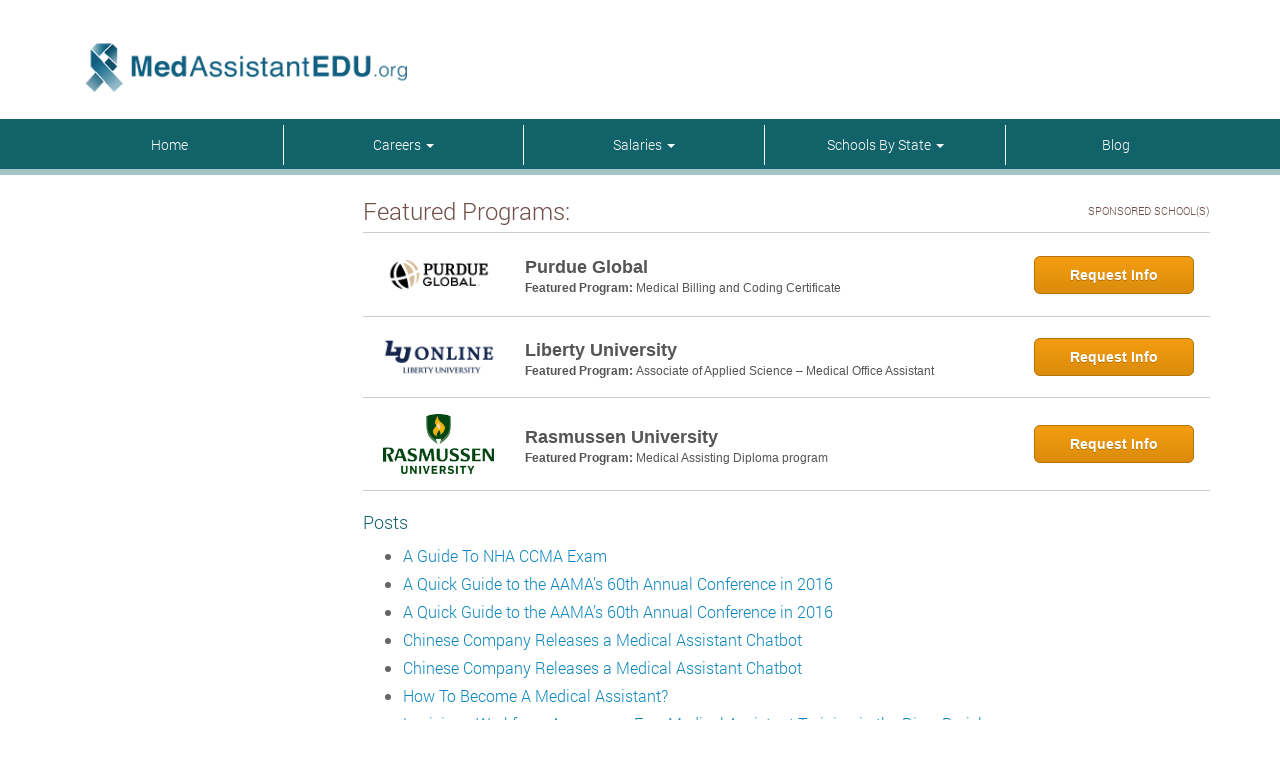

--- FILE ---
content_type: text/plain
request_url: https://api.ipify.org/
body_size: -93
content:
3.131.135.6